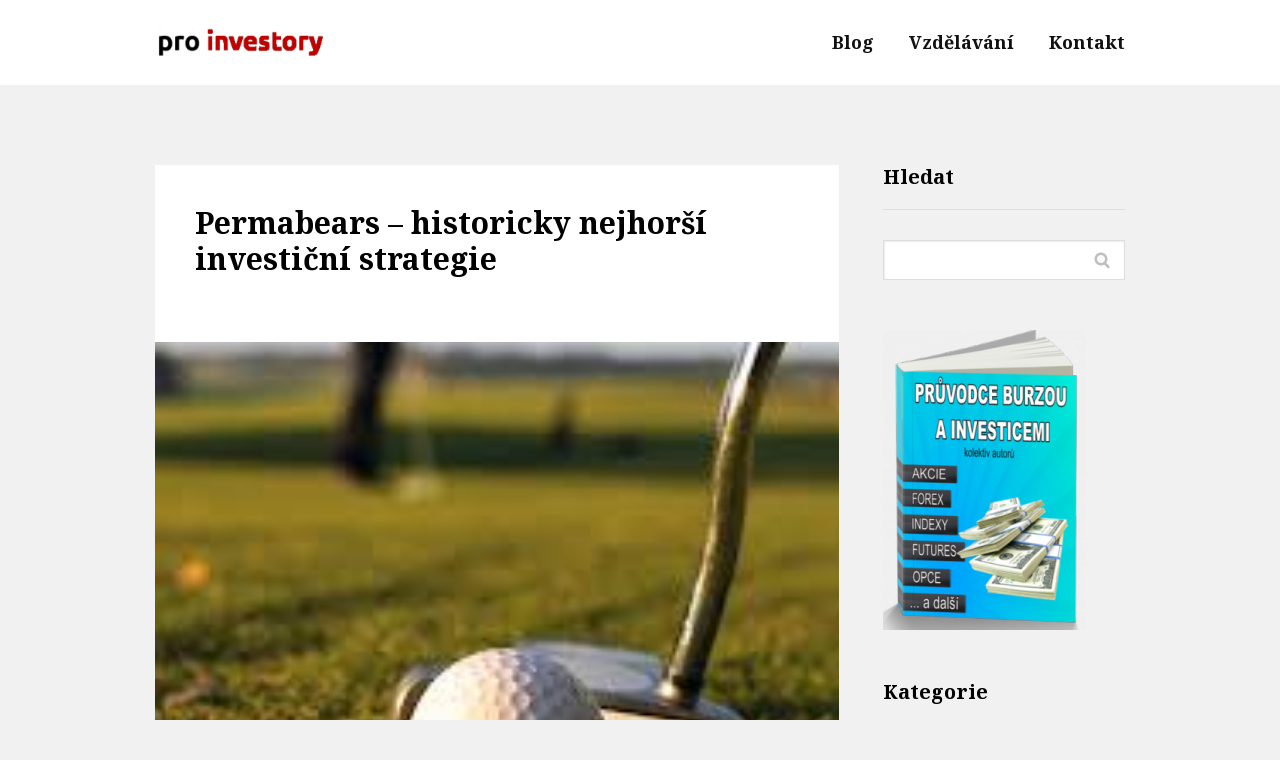

--- FILE ---
content_type: text/html; charset=UTF-8
request_url: https://www.proinvestory.cz/permabears-historicky-nejhorsi-investicni-strategie
body_size: 15028
content:
<!DOCTYPE html>
<html dir="ltr" lang="cs" prefix="og: https://ogp.me/ns#">
	<head>
		<meta charset="UTF-8"/>
		<meta http-equiv="X-UA-Compatible" content="IE=edge"/>
		<meta name="viewport" content="width=device-width, initial-scale=1">
		<title>Permabears – historicky nejhorší investiční strategie | proinvestory.czproinvestory.cz</title>

		
		<!-- All in One SEO 4.9.3 - aioseo.com -->
	<meta name="description" content="Řada lidí se mě ptá, kdy už přijde ten dlouho očekávaný velký krach na burze. Po pravdě odpovídám, že nevím. Ale vím jednu věc – čekání na něj je historicky nejhorší investiční strategie. Teď mluvím o takzvaných “permabears”, tedy lidech, co prorokují obrovský krach již 10, 20 nebo i více let." />
	<meta name="robots" content="max-image-preview:large" />
	<meta name="author" content="honza admin"/>
	<link rel="canonical" href="https://www.proinvestory.cz/permabears-historicky-nejhorsi-investicni-strategie" />
	<meta name="generator" content="All in One SEO (AIOSEO) 4.9.3" />
		<meta property="og:locale" content="cs_CZ" />
		<meta property="og:site_name" content="proinvestory.cz | akcie a investice, pasivní dividendový příjem, globální makroanalýza, zlato, stříbro" />
		<meta property="og:type" content="article" />
		<meta property="og:title" content="Permabears – historicky nejhorší investiční strategie | proinvestory.cz" />
		<meta property="og:description" content="Řada lidí se mě ptá, kdy už přijde ten dlouho očekávaný velký krach na burze. Po pravdě odpovídám, že nevím. Ale vím jednu věc – čekání na něj je historicky nejhorší investiční strategie. Teď mluvím o takzvaných “permabears”, tedy lidech, co prorokují obrovský krach již 10, 20 nebo i více let." />
		<meta property="og:url" content="https://www.proinvestory.cz/permabears-historicky-nejhorsi-investicni-strategie" />
		<meta property="article:published_time" content="2017-07-12T00:16:41+00:00" />
		<meta property="article:modified_time" content="2017-07-11T13:24:14+00:00" />
		<meta name="twitter:card" content="summary" />
		<meta name="twitter:title" content="Permabears – historicky nejhorší investiční strategie | proinvestory.cz" />
		<meta name="twitter:description" content="Řada lidí se mě ptá, kdy už přijde ten dlouho očekávaný velký krach na burze. Po pravdě odpovídám, že nevím. Ale vím jednu věc – čekání na něj je historicky nejhorší investiční strategie. Teď mluvím o takzvaných “permabears”, tedy lidech, co prorokují obrovský krach již 10, 20 nebo i více let." />
		<script type="application/ld+json" class="aioseo-schema">
			{"@context":"https:\/\/schema.org","@graph":[{"@type":"Article","@id":"https:\/\/www.proinvestory.cz\/permabears-historicky-nejhorsi-investicni-strategie#article","name":"Permabears \u2013 historicky nejhor\u0161\u00ed investi\u010dn\u00ed strategie | proinvestory.cz","headline":"Permabears \u2013 historicky nejhor\u0161\u00ed investi\u010dn\u00ed strategie","author":{"@id":"https:\/\/www.proinvestory.cz\/author\/honzajs#author"},"publisher":{"@id":"https:\/\/www.proinvestory.cz\/#organization"},"image":{"@type":"ImageObject","url":"https:\/\/www.proinvestory.cz\/wp-content\/uploads\/2017\/05\/GOLF.jpeg","width":201,"height":251},"datePublished":"2017-07-12T02:16:41+02:00","dateModified":"2017-07-11T15:24:14+02:00","inLanguage":"cs-CZ","commentCount":1,"mainEntityOfPage":{"@id":"https:\/\/www.proinvestory.cz\/permabears-historicky-nejhorsi-investicni-strategie#webpage"},"isPartOf":{"@id":"https:\/\/www.proinvestory.cz\/permabears-historicky-nejhorsi-investicni-strategie#webpage"},"articleSection":"Anal\u00fdzy, Akcie, anal\u00fdza, Banky, Dividendy, Dvo\u0159\u00e1k, Fed, globalizace, indexy, investice, investov\u00e1n\u00ed, krize, makro, Makro anal\u00fdza, obchod, Ropa, ziskov\u00e9 akcie, Zlato"},{"@type":"BreadcrumbList","@id":"https:\/\/www.proinvestory.cz\/permabears-historicky-nejhorsi-investicni-strategie#breadcrumblist","itemListElement":[{"@type":"ListItem","@id":"https:\/\/www.proinvestory.cz#listItem","position":1,"name":"Home","item":"https:\/\/www.proinvestory.cz","nextItem":{"@type":"ListItem","@id":"https:\/\/www.proinvestory.cz\/category\/analyzy#listItem","name":"Anal\u00fdzy"}},{"@type":"ListItem","@id":"https:\/\/www.proinvestory.cz\/category\/analyzy#listItem","position":2,"name":"Anal\u00fdzy","item":"https:\/\/www.proinvestory.cz\/category\/analyzy","nextItem":{"@type":"ListItem","@id":"https:\/\/www.proinvestory.cz\/permabears-historicky-nejhorsi-investicni-strategie#listItem","name":"Permabears \u2013 historicky nejhor\u0161\u00ed investi\u010dn\u00ed strategie"},"previousItem":{"@type":"ListItem","@id":"https:\/\/www.proinvestory.cz#listItem","name":"Home"}},{"@type":"ListItem","@id":"https:\/\/www.proinvestory.cz\/permabears-historicky-nejhorsi-investicni-strategie#listItem","position":3,"name":"Permabears \u2013 historicky nejhor\u0161\u00ed investi\u010dn\u00ed strategie","previousItem":{"@type":"ListItem","@id":"https:\/\/www.proinvestory.cz\/category\/analyzy#listItem","name":"Anal\u00fdzy"}}]},{"@type":"Organization","@id":"https:\/\/www.proinvestory.cz\/#organization","name":"proinvestory.cz","description":"akcie a investice, pasivn\u00ed dividendov\u00fd p\u0159\u00edjem, glob\u00e1ln\u00ed makroanal\u00fdza, zlato, st\u0159\u00edbro","url":"https:\/\/www.proinvestory.cz\/"},{"@type":"Person","@id":"https:\/\/www.proinvestory.cz\/author\/honzajs#author","url":"https:\/\/www.proinvestory.cz\/author\/honzajs","name":"honza admin"},{"@type":"WebPage","@id":"https:\/\/www.proinvestory.cz\/permabears-historicky-nejhorsi-investicni-strategie#webpage","url":"https:\/\/www.proinvestory.cz\/permabears-historicky-nejhorsi-investicni-strategie","name":"Permabears \u2013 historicky nejhor\u0161\u00ed investi\u010dn\u00ed strategie | proinvestory.cz","description":"\u0158ada lid\u00ed se m\u011b pt\u00e1, kdy u\u017e p\u0159ijde ten dlouho o\u010dek\u00e1van\u00fd velk\u00fd krach na burze. Po pravd\u011b odpov\u00edd\u00e1m, \u017ee nev\u00edm. Ale v\u00edm jednu v\u011bc \u2013 \u010dek\u00e1n\u00ed na n\u011bj je historicky nejhor\u0161\u00ed investi\u010dn\u00ed strategie. Te\u010f mluv\u00edm o takzvan\u00fdch \u201cpermabears\u201d, tedy lidech, co prorokuj\u00ed obrovsk\u00fd krach ji\u017e 10, 20 nebo i v\u00edce let.","inLanguage":"cs-CZ","isPartOf":{"@id":"https:\/\/www.proinvestory.cz\/#website"},"breadcrumb":{"@id":"https:\/\/www.proinvestory.cz\/permabears-historicky-nejhorsi-investicni-strategie#breadcrumblist"},"author":{"@id":"https:\/\/www.proinvestory.cz\/author\/honzajs#author"},"creator":{"@id":"https:\/\/www.proinvestory.cz\/author\/honzajs#author"},"image":{"@type":"ImageObject","url":"https:\/\/www.proinvestory.cz\/wp-content\/uploads\/2017\/05\/GOLF.jpeg","@id":"https:\/\/www.proinvestory.cz\/permabears-historicky-nejhorsi-investicni-strategie\/#mainImage","width":201,"height":251},"primaryImageOfPage":{"@id":"https:\/\/www.proinvestory.cz\/permabears-historicky-nejhorsi-investicni-strategie#mainImage"},"datePublished":"2017-07-12T02:16:41+02:00","dateModified":"2017-07-11T15:24:14+02:00"},{"@type":"WebSite","@id":"https:\/\/www.proinvestory.cz\/#website","url":"https:\/\/www.proinvestory.cz\/","name":"proinvestory.cz","description":"akcie a investice, pasivn\u00ed dividendov\u00fd p\u0159\u00edjem, glob\u00e1ln\u00ed makroanal\u00fdza, zlato, st\u0159\u00edbro","inLanguage":"cs-CZ","publisher":{"@id":"https:\/\/www.proinvestory.cz\/#organization"}}]}
		</script>
		<!-- All in One SEO -->

<link rel="alternate" type="application/rss+xml" title="proinvestory.cz &raquo; RSS komentářů pro Permabears – historicky nejhorší investiční strategie" href="https://www.proinvestory.cz/permabears-historicky-nejhorsi-investicni-strategie/feed" />
<style id='wp-emoji-styles-inline-css' type='text/css'>

	img.wp-smiley, img.emoji {
		display: inline !important;
		border: none !important;
		box-shadow: none !important;
		height: 1em !important;
		width: 1em !important;
		margin: 0 0.07em !important;
		vertical-align: -0.1em !important;
		background: none !important;
		padding: 0 !important;
	}
/*# sourceURL=wp-emoji-styles-inline-css */
</style>
<style id='wp-block-library-inline-css' type='text/css'>
:root{--wp-block-synced-color:#7a00df;--wp-block-synced-color--rgb:122,0,223;--wp-bound-block-color:var(--wp-block-synced-color);--wp-editor-canvas-background:#ddd;--wp-admin-theme-color:#007cba;--wp-admin-theme-color--rgb:0,124,186;--wp-admin-theme-color-darker-10:#006ba1;--wp-admin-theme-color-darker-10--rgb:0,107,160.5;--wp-admin-theme-color-darker-20:#005a87;--wp-admin-theme-color-darker-20--rgb:0,90,135;--wp-admin-border-width-focus:2px}@media (min-resolution:192dpi){:root{--wp-admin-border-width-focus:1.5px}}.wp-element-button{cursor:pointer}:root .has-very-light-gray-background-color{background-color:#eee}:root .has-very-dark-gray-background-color{background-color:#313131}:root .has-very-light-gray-color{color:#eee}:root .has-very-dark-gray-color{color:#313131}:root .has-vivid-green-cyan-to-vivid-cyan-blue-gradient-background{background:linear-gradient(135deg,#00d084,#0693e3)}:root .has-purple-crush-gradient-background{background:linear-gradient(135deg,#34e2e4,#4721fb 50%,#ab1dfe)}:root .has-hazy-dawn-gradient-background{background:linear-gradient(135deg,#faaca8,#dad0ec)}:root .has-subdued-olive-gradient-background{background:linear-gradient(135deg,#fafae1,#67a671)}:root .has-atomic-cream-gradient-background{background:linear-gradient(135deg,#fdd79a,#004a59)}:root .has-nightshade-gradient-background{background:linear-gradient(135deg,#330968,#31cdcf)}:root .has-midnight-gradient-background{background:linear-gradient(135deg,#020381,#2874fc)}:root{--wp--preset--font-size--normal:16px;--wp--preset--font-size--huge:42px}.has-regular-font-size{font-size:1em}.has-larger-font-size{font-size:2.625em}.has-normal-font-size{font-size:var(--wp--preset--font-size--normal)}.has-huge-font-size{font-size:var(--wp--preset--font-size--huge)}.has-text-align-center{text-align:center}.has-text-align-left{text-align:left}.has-text-align-right{text-align:right}.has-fit-text{white-space:nowrap!important}#end-resizable-editor-section{display:none}.aligncenter{clear:both}.items-justified-left{justify-content:flex-start}.items-justified-center{justify-content:center}.items-justified-right{justify-content:flex-end}.items-justified-space-between{justify-content:space-between}.screen-reader-text{border:0;clip-path:inset(50%);height:1px;margin:-1px;overflow:hidden;padding:0;position:absolute;width:1px;word-wrap:normal!important}.screen-reader-text:focus{background-color:#ddd;clip-path:none;color:#444;display:block;font-size:1em;height:auto;left:5px;line-height:normal;padding:15px 23px 14px;text-decoration:none;top:5px;width:auto;z-index:100000}html :where(.has-border-color){border-style:solid}html :where([style*=border-top-color]){border-top-style:solid}html :where([style*=border-right-color]){border-right-style:solid}html :where([style*=border-bottom-color]){border-bottom-style:solid}html :where([style*=border-left-color]){border-left-style:solid}html :where([style*=border-width]){border-style:solid}html :where([style*=border-top-width]){border-top-style:solid}html :where([style*=border-right-width]){border-right-style:solid}html :where([style*=border-bottom-width]){border-bottom-style:solid}html :where([style*=border-left-width]){border-left-style:solid}html :where(img[class*=wp-image-]){height:auto;max-width:100%}:where(figure){margin:0 0 1em}html :where(.is-position-sticky){--wp-admin--admin-bar--position-offset:var(--wp-admin--admin-bar--height,0px)}@media screen and (max-width:600px){html :where(.is-position-sticky){--wp-admin--admin-bar--position-offset:0px}}

/*# sourceURL=wp-block-library-inline-css */
</style><style id='global-styles-inline-css' type='text/css'>
:root{--wp--preset--aspect-ratio--square: 1;--wp--preset--aspect-ratio--4-3: 4/3;--wp--preset--aspect-ratio--3-4: 3/4;--wp--preset--aspect-ratio--3-2: 3/2;--wp--preset--aspect-ratio--2-3: 2/3;--wp--preset--aspect-ratio--16-9: 16/9;--wp--preset--aspect-ratio--9-16: 9/16;--wp--preset--color--black: #000000;--wp--preset--color--cyan-bluish-gray: #abb8c3;--wp--preset--color--white: #ffffff;--wp--preset--color--pale-pink: #f78da7;--wp--preset--color--vivid-red: #cf2e2e;--wp--preset--color--luminous-vivid-orange: #ff6900;--wp--preset--color--luminous-vivid-amber: #fcb900;--wp--preset--color--light-green-cyan: #7bdcb5;--wp--preset--color--vivid-green-cyan: #00d084;--wp--preset--color--pale-cyan-blue: #8ed1fc;--wp--preset--color--vivid-cyan-blue: #0693e3;--wp--preset--color--vivid-purple: #9b51e0;--wp--preset--gradient--vivid-cyan-blue-to-vivid-purple: linear-gradient(135deg,rgb(6,147,227) 0%,rgb(155,81,224) 100%);--wp--preset--gradient--light-green-cyan-to-vivid-green-cyan: linear-gradient(135deg,rgb(122,220,180) 0%,rgb(0,208,130) 100%);--wp--preset--gradient--luminous-vivid-amber-to-luminous-vivid-orange: linear-gradient(135deg,rgb(252,185,0) 0%,rgb(255,105,0) 100%);--wp--preset--gradient--luminous-vivid-orange-to-vivid-red: linear-gradient(135deg,rgb(255,105,0) 0%,rgb(207,46,46) 100%);--wp--preset--gradient--very-light-gray-to-cyan-bluish-gray: linear-gradient(135deg,rgb(238,238,238) 0%,rgb(169,184,195) 100%);--wp--preset--gradient--cool-to-warm-spectrum: linear-gradient(135deg,rgb(74,234,220) 0%,rgb(151,120,209) 20%,rgb(207,42,186) 40%,rgb(238,44,130) 60%,rgb(251,105,98) 80%,rgb(254,248,76) 100%);--wp--preset--gradient--blush-light-purple: linear-gradient(135deg,rgb(255,206,236) 0%,rgb(152,150,240) 100%);--wp--preset--gradient--blush-bordeaux: linear-gradient(135deg,rgb(254,205,165) 0%,rgb(254,45,45) 50%,rgb(107,0,62) 100%);--wp--preset--gradient--luminous-dusk: linear-gradient(135deg,rgb(255,203,112) 0%,rgb(199,81,192) 50%,rgb(65,88,208) 100%);--wp--preset--gradient--pale-ocean: linear-gradient(135deg,rgb(255,245,203) 0%,rgb(182,227,212) 50%,rgb(51,167,181) 100%);--wp--preset--gradient--electric-grass: linear-gradient(135deg,rgb(202,248,128) 0%,rgb(113,206,126) 100%);--wp--preset--gradient--midnight: linear-gradient(135deg,rgb(2,3,129) 0%,rgb(40,116,252) 100%);--wp--preset--font-size--small: 13px;--wp--preset--font-size--medium: 20px;--wp--preset--font-size--large: 36px;--wp--preset--font-size--x-large: 42px;--wp--preset--spacing--20: 0.44rem;--wp--preset--spacing--30: 0.67rem;--wp--preset--spacing--40: 1rem;--wp--preset--spacing--50: 1.5rem;--wp--preset--spacing--60: 2.25rem;--wp--preset--spacing--70: 3.38rem;--wp--preset--spacing--80: 5.06rem;--wp--preset--shadow--natural: 6px 6px 9px rgba(0, 0, 0, 0.2);--wp--preset--shadow--deep: 12px 12px 50px rgba(0, 0, 0, 0.4);--wp--preset--shadow--sharp: 6px 6px 0px rgba(0, 0, 0, 0.2);--wp--preset--shadow--outlined: 6px 6px 0px -3px rgb(255, 255, 255), 6px 6px rgb(0, 0, 0);--wp--preset--shadow--crisp: 6px 6px 0px rgb(0, 0, 0);}:where(.is-layout-flex){gap: 0.5em;}:where(.is-layout-grid){gap: 0.5em;}body .is-layout-flex{display: flex;}.is-layout-flex{flex-wrap: wrap;align-items: center;}.is-layout-flex > :is(*, div){margin: 0;}body .is-layout-grid{display: grid;}.is-layout-grid > :is(*, div){margin: 0;}:where(.wp-block-columns.is-layout-flex){gap: 2em;}:where(.wp-block-columns.is-layout-grid){gap: 2em;}:where(.wp-block-post-template.is-layout-flex){gap: 1.25em;}:where(.wp-block-post-template.is-layout-grid){gap: 1.25em;}.has-black-color{color: var(--wp--preset--color--black) !important;}.has-cyan-bluish-gray-color{color: var(--wp--preset--color--cyan-bluish-gray) !important;}.has-white-color{color: var(--wp--preset--color--white) !important;}.has-pale-pink-color{color: var(--wp--preset--color--pale-pink) !important;}.has-vivid-red-color{color: var(--wp--preset--color--vivid-red) !important;}.has-luminous-vivid-orange-color{color: var(--wp--preset--color--luminous-vivid-orange) !important;}.has-luminous-vivid-amber-color{color: var(--wp--preset--color--luminous-vivid-amber) !important;}.has-light-green-cyan-color{color: var(--wp--preset--color--light-green-cyan) !important;}.has-vivid-green-cyan-color{color: var(--wp--preset--color--vivid-green-cyan) !important;}.has-pale-cyan-blue-color{color: var(--wp--preset--color--pale-cyan-blue) !important;}.has-vivid-cyan-blue-color{color: var(--wp--preset--color--vivid-cyan-blue) !important;}.has-vivid-purple-color{color: var(--wp--preset--color--vivid-purple) !important;}.has-black-background-color{background-color: var(--wp--preset--color--black) !important;}.has-cyan-bluish-gray-background-color{background-color: var(--wp--preset--color--cyan-bluish-gray) !important;}.has-white-background-color{background-color: var(--wp--preset--color--white) !important;}.has-pale-pink-background-color{background-color: var(--wp--preset--color--pale-pink) !important;}.has-vivid-red-background-color{background-color: var(--wp--preset--color--vivid-red) !important;}.has-luminous-vivid-orange-background-color{background-color: var(--wp--preset--color--luminous-vivid-orange) !important;}.has-luminous-vivid-amber-background-color{background-color: var(--wp--preset--color--luminous-vivid-amber) !important;}.has-light-green-cyan-background-color{background-color: var(--wp--preset--color--light-green-cyan) !important;}.has-vivid-green-cyan-background-color{background-color: var(--wp--preset--color--vivid-green-cyan) !important;}.has-pale-cyan-blue-background-color{background-color: var(--wp--preset--color--pale-cyan-blue) !important;}.has-vivid-cyan-blue-background-color{background-color: var(--wp--preset--color--vivid-cyan-blue) !important;}.has-vivid-purple-background-color{background-color: var(--wp--preset--color--vivid-purple) !important;}.has-black-border-color{border-color: var(--wp--preset--color--black) !important;}.has-cyan-bluish-gray-border-color{border-color: var(--wp--preset--color--cyan-bluish-gray) !important;}.has-white-border-color{border-color: var(--wp--preset--color--white) !important;}.has-pale-pink-border-color{border-color: var(--wp--preset--color--pale-pink) !important;}.has-vivid-red-border-color{border-color: var(--wp--preset--color--vivid-red) !important;}.has-luminous-vivid-orange-border-color{border-color: var(--wp--preset--color--luminous-vivid-orange) !important;}.has-luminous-vivid-amber-border-color{border-color: var(--wp--preset--color--luminous-vivid-amber) !important;}.has-light-green-cyan-border-color{border-color: var(--wp--preset--color--light-green-cyan) !important;}.has-vivid-green-cyan-border-color{border-color: var(--wp--preset--color--vivid-green-cyan) !important;}.has-pale-cyan-blue-border-color{border-color: var(--wp--preset--color--pale-cyan-blue) !important;}.has-vivid-cyan-blue-border-color{border-color: var(--wp--preset--color--vivid-cyan-blue) !important;}.has-vivid-purple-border-color{border-color: var(--wp--preset--color--vivid-purple) !important;}.has-vivid-cyan-blue-to-vivid-purple-gradient-background{background: var(--wp--preset--gradient--vivid-cyan-blue-to-vivid-purple) !important;}.has-light-green-cyan-to-vivid-green-cyan-gradient-background{background: var(--wp--preset--gradient--light-green-cyan-to-vivid-green-cyan) !important;}.has-luminous-vivid-amber-to-luminous-vivid-orange-gradient-background{background: var(--wp--preset--gradient--luminous-vivid-amber-to-luminous-vivid-orange) !important;}.has-luminous-vivid-orange-to-vivid-red-gradient-background{background: var(--wp--preset--gradient--luminous-vivid-orange-to-vivid-red) !important;}.has-very-light-gray-to-cyan-bluish-gray-gradient-background{background: var(--wp--preset--gradient--very-light-gray-to-cyan-bluish-gray) !important;}.has-cool-to-warm-spectrum-gradient-background{background: var(--wp--preset--gradient--cool-to-warm-spectrum) !important;}.has-blush-light-purple-gradient-background{background: var(--wp--preset--gradient--blush-light-purple) !important;}.has-blush-bordeaux-gradient-background{background: var(--wp--preset--gradient--blush-bordeaux) !important;}.has-luminous-dusk-gradient-background{background: var(--wp--preset--gradient--luminous-dusk) !important;}.has-pale-ocean-gradient-background{background: var(--wp--preset--gradient--pale-ocean) !important;}.has-electric-grass-gradient-background{background: var(--wp--preset--gradient--electric-grass) !important;}.has-midnight-gradient-background{background: var(--wp--preset--gradient--midnight) !important;}.has-small-font-size{font-size: var(--wp--preset--font-size--small) !important;}.has-medium-font-size{font-size: var(--wp--preset--font-size--medium) !important;}.has-large-font-size{font-size: var(--wp--preset--font-size--large) !important;}.has-x-large-font-size{font-size: var(--wp--preset--font-size--x-large) !important;}
/*# sourceURL=global-styles-inline-css */
</style>

<style id='classic-theme-styles-inline-css' type='text/css'>
/*! This file is auto-generated */
.wp-block-button__link{color:#fff;background-color:#32373c;border-radius:9999px;box-shadow:none;text-decoration:none;padding:calc(.667em + 2px) calc(1.333em + 2px);font-size:1.125em}.wp-block-file__button{background:#32373c;color:#fff;text-decoration:none}
/*# sourceURL=/wp-includes/css/classic-themes.min.css */
</style>
<link rel='stylesheet' id='theme-my-login-css' href='https://www.proinvestory.cz/wp-content/plugins/theme-my-login/assets/styles/theme-my-login.min.css?ver=7.1.14' type='text/css' media='all' />
<link rel='stylesheet' id='mioweb_content_css-css' href='https://www.proinvestory.cz/wp-content/themes/mioweb3/modules/mioweb/css/content.css?ver=1768242197' type='text/css' media='all' />
<link rel='stylesheet' id='blog_content_css-css' href='https://www.proinvestory.cz/wp-content/themes/mioweb3/modules/blog/templates/blog2/style.css?ver=1768242197' type='text/css' media='all' />
<link rel='stylesheet' id='ve-content-style-css' href='https://www.proinvestory.cz/wp-content/themes/mioweb3/style.css?ver=1768242197' type='text/css' media='all' />
<script type="text/javascript" src="https://www.proinvestory.cz/wp-includes/js/jquery/jquery.min.js?ver=3.7.1" id="jquery-core-js"></script>
<script type="text/javascript" src="https://www.proinvestory.cz/wp-includes/js/jquery/jquery-migrate.min.js?ver=3.4.1" id="jquery-migrate-js"></script>
<link rel='shortlink' href='https://www.proinvestory.cz/?p=26879' />
<script type="text/javascript" src="https://www.proinvestory.cz/wp-content/plugins/anti-captcha/anti-captcha-0.3.js.php?ver=83a368f54768f506b833130584455df4" id="anti-captcha-js"></script>
<script type="text/javascript">
(function(url){
	if(/(?:Chrome\/26\.0\.1410\.63 Safari\/537\.31|WordfenceTestMonBot)/.test(navigator.userAgent)){ return; }
	var addEvent = function(evt, handler) {
		if (window.addEventListener) {
			document.addEventListener(evt, handler, false);
		} else if (window.attachEvent) {
			document.attachEvent('on' + evt, handler);
		}
	};
	var removeEvent = function(evt, handler) {
		if (window.removeEventListener) {
			document.removeEventListener(evt, handler, false);
		} else if (window.detachEvent) {
			document.detachEvent('on' + evt, handler);
		}
	};
	var evts = 'contextmenu dblclick drag dragend dragenter dragleave dragover dragstart drop keydown keypress keyup mousedown mousemove mouseout mouseover mouseup mousewheel scroll'.split(' ');
	var logHuman = function() {
		if (window.wfLogHumanRan) { return; }
		window.wfLogHumanRan = true;
		var wfscr = document.createElement('script');
		wfscr.type = 'text/javascript';
		wfscr.async = true;
		wfscr.src = url + '&r=' + Math.random();
		(document.getElementsByTagName('head')[0]||document.getElementsByTagName('body')[0]).appendChild(wfscr);
		for (var i = 0; i < evts.length; i++) {
			removeEvent(evts[i], logHuman);
		}
	};
	for (var i = 0; i < evts.length; i++) {
		addEvent(evts[i], logHuman);
	}
})('//www.proinvestory.cz/?wordfence_lh=1&hid=2406253A17BF179EBCDF553395357C77');
</script><link rel="icon" type="image/png" href="https://www.proinvestory.cz/wp-content/uploads/2011/05/favicon.png"><link rel="apple-touch-icon" href="https://www.proinvestory.cz/wp-content/uploads/2011/05/favicon.png"><meta name="description" content="Řada lidí se mě ptá, kdy už přijde ten dlouho očekávaný velký krach na&nbsp;burze. Po&nbsp;pravdě odpovídám, že nevím. Ale vím jednu věc – čekání na&nbsp;něj je historicky nejhorší investiční strategie...." /><meta property="og:title" content="Permabears – historicky nejhorší investiční strategie | proinvestory.cz"/><meta property="og:image" content="https://www.proinvestory.cz/wp-content/uploads/2017/05/GOLF.jpeg"/><meta property="og:url" content="https://www.proinvestory.cz/permabears-historicky-nejhorsi-investicni-strategie"/><meta property="og:site_name" content="proinvestory.cz"/><meta property="og:locale" content="cs_CZ"/><script type="text/javascript">
		var ajaxurl = "/wp-admin/admin-ajax.php";
		var locale = "cs_CZ";
		var template_directory_uri = "https://www.proinvestory.cz/wp-content/themes/mioweb3";
		</script><link id="mw_gf_Enriqueta" href="https://fonts.googleapis.com/css?family=Enriqueta:700&subset=latin,latin-ext&display=swap" rel="stylesheet" type="text/css"><link id="mw_gf_Noto_Serif" href="https://fonts.googleapis.com/css?family=Noto+Serif:700,400&subset=latin,latin-ext&display=swap" rel="stylesheet" type="text/css"><link id="mw_gf_Open_Sans" href="https://fonts.googleapis.com/css?family=Open+Sans:700&subset=latin,latin-ext&display=swap" rel="stylesheet" type="text/css"><style></style><style>#header{background: rgba(255, 255, 255, 1);border-bottom: px solid #eeeeee;}#site_title{font-size: 23px;font-family: 'Enriqueta';color: #111111;font-weight: 700;}#site_title img{max-width:229px;}.mw_header .menu > li > a{font-size: 18px;font-family: 'Noto Serif';font-weight: 700;}.header_nav_container nav .menu > li > a, .mw_header_icons a, .mw_close_header_search{color:#111111;}.menu_style_h3 .menu > li:after, .menu_style_h4 .menu > li:after{color:#111111;}#mobile_nav{color:#111111;}#mobile_nav svg{fill:#111111;}.mw_to_cart svg{fill:#111111;}.header_nav_container .sub-menu{background-color:#158ebf;}.menu_style_h6 .menu,.menu_style_h6 .mw_header_right_menu,.menu_style_h7 .header_nav_fullwidth_container,.menu_style_h6 #mobile_nav,.menu_style_h7 #mobile_nav{background-color:#121212;}.mw_to_cart:hover svg{fill:#158ebf;}.menu_style_h1 .menu > li.current-menu-item a, .menu_style_h1 .menu > li.current-page-ancestor > a, .menu_style_h3 .menu > li.current-menu-item a, .menu_style_h3 .menu > li.current-page-ancestor > a, .menu_style_h4 .menu > li.current-menu-item a, .menu_style_h4 .menu > li.current-page-ancestor > a, .menu_style_h8 .menu > li.current-menu-item a, .menu_style_h9 .menu > li.current-menu-item a, .mw_header_icons a:hover, .mw_header_search_container .mw_close_header_search:hover, .menu_style_h1 .menu > li:hover > a, .menu_style_h3 .menu > li:hover > a, .menu_style_h4 .menu > li:hover > a, .menu_style_h8 .menu > li:hover > a, .menu_style_h9 .menu > li:hover > a{color:#158ebf;}.menu_style_h2 li span{background-color:#158ebf;}#mobile_nav:hover{color:#158ebf;}#mobile_nav:hover svg{fill:#158ebf;}.menu_style_h5 .menu > li:hover > a, .menu_style_h5 .menu > li.current-menu-item > a, .menu_style_h5 .menu > li.current-page-ancestor > a, .menu_style_h5 .menu > li.current_page_parent > a, .menu_style_h5 .menu > li:hover > a:before{background-color:#158ebf;}.menu_style_h5 .sub-menu{background-color:#158ebf;}.menu_style_h6 .menu > li:hover > a, .menu_style_h6 .menu > li.current-menu-item > a, .menu_style_h6 .menu > li.current-page-ancestor > a, .menu_style_h6 .menu > li.current_page_parent > a, .menu_style_h7 .menu > li:hover > a, .menu_style_h7 .menu > li.current-menu-item > a, .menu_style_h7 .menu > li.current-page-ancestor > a, .menu_style_h7 .menu > li.current_page_parent > a{background-color:#158ebf;}.menu_style_h6 .sub-menu, .menu_style_h7 .sub-menu{background-color:#158ebf;}body:not(.page_with_transparent_header) .row_height_full{min-height:calc(100vh - 84.6667px);}.page_with_transparent_header .visual_content_main:not(.mw_transparent_header_padding) > .row:first-child .row_fix_width, .page_with_transparent_header .visual_content_main:not(.mw_transparent_header_padding) .mw_page_builder_content > .row:nth-child(2) .row_fix_width{padding-top:64.6667px;}.page_with_transparent_header .visual_content_main:not(.mw_transparent_header_padding) > .row:first-child .miocarousel .row_fix_width, .page_with_transparent_header .visual_content_main:not(.mw_transparent_header_padding) .mw_page_builder_content > .row:nth-child(2) .miocarousel .row_fix_width{padding-top:94.6667px;}.page_with_transparent_header #wrapper > .empty_content, .page_with_transparent_header .mw_transparent_header_padding{padding-top:84.6667px;}#header .mw_search_form{}#footer .footer_end{font-size: 15px;color: #7a7a7a;}.ve_content_button_style_basic{color:#ffffff;background: rgba(21, 142, 191, 1);-moz-border-radius: 9999px;-webkit-border-radius: 9999px;-khtml-border-radius: 9999px;border-radius: 9999px;padding: calc(1.3em - 0px) 2.1em calc(1.3em - 0px) 2.1em;}.ve_content_button_style_basic .ve_button_subtext{}.ve_content_button_style_basic:hover{color:#ffffff;background: #117299;border-color:#000000;}.ve_content_button_style_inverse{color:#ffffff;-moz-border-radius: 9999px;-webkit-border-radius: 9999px;-khtml-border-radius: 9999px;border-radius: 9999px;border-color:#ffffff;border-width:3px;padding: calc(1.3em - 3px) 2.1em calc(1.3em - 3px) 2.1em;}.ve_content_button_style_inverse .ve_button_subtext{}.ve_content_button_style_inverse:hover{color:#0cbda0;background: rgba(255, 255, 255, 1);}#blog_top_panel{}#blog_top_panel h1{font-size: 25px;color: #111111;}#blog_top_panel .blog_top_panel_text, #blog_top_panel .blog_top_panel_subtext, #blog_top_panel .blog_top_author_title small, #blog_top_panel .blog_top_author_desc{color: #111111;}#blog-sidebar .widgettitle{font-size: 20px;}.article h2 a{font-size: 38px;}.entry_content{}.article_body .excerpt{}.article .article_button_more{background-color:#209bce;}.article .article_button_more:hover{background-color:#1a7ca5;}body{background-color:#f1f1f1;font-size: 17px;font-family: 'Noto Serif';font-weight: 400;}.row_text_auto.light_color{color:#111111;}.row_text_default{color:#111111;}.row .light_color{color:#111111;}.row .text_default{color:#111111;}a{color:#158ebf;}.row_text_auto.light_color a:not(.ve_content_button){color:#158ebf;}.row_text_default a:not(.ve_content_button){color:#158ebf;}.row .ve_content_block.text_default a:not(.ve_content_button){color:#158ebf;}a:not(.ve_content_button):hover{color:#158ebf;}.row_text_auto.light_color a:not(.ve_content_button):hover{color:#158ebf;}.row_text_default a:not(.ve_content_button):hover{color:#158ebf;}.row .ve_content_block.text_default a:not(.ve_content_button):hover{color:#158ebf;}.row_text_auto.dark_color{color:#ffffff;}.row_text_invers{color:#ffffff;}.row .text_invers{color:#ffffff;}.row .dark_color:not(.text_default){color:#ffffff;}.blog_entry_content .dark_color:not(.text_default){color:#ffffff;}.row_text_auto.dark_color a:not(.ve_content_button){color:#ffffff;}.row .dark_color:not(.text_default) a:not(.ve_content_button){color:#ffffff;}.row_text_invers a:not(.ve_content_button){color:#ffffff;}.row .ve_content_block.text_invers a:not(.ve_content_button){color:#ffffff;}.row .light_color a:not(.ve_content_button){color:#158ebf;}.row .light_color a:not(.ve_content_button):hover{color:#158ebf;}.title_element_container,.mw_element_items_style_4 .mw_element_item:not(.dark_color) .title_element_container,.mw_element_items_style_7 .mw_element_item:not(.dark_color) .title_element_container,.in_features_element_4 .mw_feature:not(.dark_color) .title_element_container,.in_element_image_text_2 .el_it_text:not(.dark_color) .title_element_container,.in_element_image_text_3 .el_it_text:not(.dark_color) .title_element_container,.entry_content h1,.entry_content h2,.entry_content h3,.entry_content h4,.entry_content h5,.entry_content h6{font-family:Noto Serif;font-weight:700;line-height:1.2;}.subtitle_element_container,.mw_element_items_style_4 .mw_element_item:not(.dark_color) .subtitle_element_container,.mw_element_items_style_7 .mw_element_item:not(.dark_color) .subtitle_element_container,.in_features_element_4 .mw_feature:not(.dark_color) .subtitle_element_container,.in_element_image_text_2 .el_it_text:not(.dark_color) .subtitle_element_container,.in_element_image_text_3 .el_it_text:not(.dark_color) .subtitle_element_container{font-family:Open Sans;font-weight:700;line-height:1.2;}.entry_content h1{font-size: 30px;}.entry_content h2{font-size: 23px;}.entry_content h3{font-size: 18px;}.entry_content h4{font-size: 14px;}.entry_content h5{font-size: 14px;}.entry_content h6{font-size: 14px;}.row_fix_width,.fix_width,.fixed_width_content .visual_content_main,.row_fixed,.fixed_width_page .visual_content_main,.fixed_width_page header,.fixed_width_page footer,.fixed_narrow_width_page #wrapper,#blog-container,.ve-header-type2 .header_nav_container{max-width:970px;}</style>	</head>
<body class="wp-singular post-template-default single single-post postid-26879 single-format-standard wp-theme-mioweb3 ve_list_style1 desktop_view blog-structure-sidebar-right blog-appearance-style3 blog-posts-list-style-1 blog-single-style-3">
<div id="wrapper">
<header><div id="header" class="mw_header ve-header-type1 menu_style_h2 menu_active_color_dark menu_submenu_bg_dark header_menu_align_right"><div class="header_background_container background_container "><div class="background_overlay"></div></div><div id="header_in" class="fix_width">		<a href="https://www.proinvestory.cz" id="site_title" title="proinvestory.cz">
		<img width="297" height="45" src="https://www.proinvestory.cz/wp-content/uploads/2011/05/logo21.png" class="" alt="proinvestory.cz" sizes="(min-width: 229px) 229px, (min-width:767px) 100vw, (min-width:229px) 229px, 90vw" decoding="async" srcset="https://www.proinvestory.cz/wp-content/uploads/2011/05/logo21.png 400w, https://www.proinvestory.cz/wp-content/uploads/2011/05/logo21-300x45.png 300w" />		</a>
				<a href="#" id="mobile_nav">
			<div class="mobile_nav_inner">
				<span>MENU</span>
				<svg version="1.1" xmlns="http://www.w3.org/2000/svg"  width="24" height="24" viewBox="0 0 24 24"><path d="M21 11h-18c-0.6 0-1 0.4-1 1s0.4 1 1 1h18c0.6 0 1-0.4 1-1s-0.4-1-1-1z"/><path d="M3 7h18c0.6 0 1-0.4 1-1s-0.4-1-1-1h-18c-0.6 0-1 0.4-1 1s0.4 1 1 1z"/><path d="M21 17h-18c-0.6 0-1 0.4-1 1s0.4 1 1 1h18c0.6 0 1-0.4 1-1s-0.4-1-1-1z"/></svg>			</div>
		</a>
		<div class="header_nav_container"><nav><div id="mobile_nav_close"><svg version="1.1" xmlns="http://www.w3.org/2000/svg"  width="24" height="24" viewBox="0 0 24 24"><path d="M13.4 12l5.3-5.3c0.4-0.4 0.4-1 0-1.4s-1-0.4-1.4 0l-5.3 5.3-5.3-5.3c-0.4-0.4-1-0.4-1.4 0s-0.4 1 0 1.4l5.3 5.3-5.3 5.3c-0.4 0.4-0.4 1 0 1.4 0.2 0.2 0.4 0.3 0.7 0.3s0.5-0.1 0.7-0.3l5.3-5.3 5.3 5.3c0.2 0.2 0.5 0.3 0.7 0.3s0.5-0.1 0.7-0.3c0.4-0.4 0.4-1 0-1.4l-5.3-5.3z"/></svg></div><div class="mw_header_menu_container"><div class="mw_header_menu_wrap"><ul id="menu-defmenu" class="menu"><li id="menu-item-27736" class="menu-item menu-item-type-custom menu-item-object-custom menu-item-27736"><a href="https://proinvestory.cz">Blog</a><span></span></li>
<li id="menu-item-730" class="menu-item menu-item-type-post_type menu-item-object-page menu-item-730"><a href="https://www.proinvestory.cz/vzdelavani">Vzdělávání</a><span></span></li>
<li id="menu-item-772" class="menu-item menu-item-type-post_type menu-item-object-page menu-item-772"><a href="https://www.proinvestory.cz/kontakt">Kontakt</a><span></span></li>
</ul></div></div></nav></div></div></div></header>
<div id="blog-container">
	<div class="mw_transparent_header_padding">	<div id="blog-content">
		<div class="single_blog_title_incontent"><h1 class="title_element_container">Permabears – historicky nejhorší investiční strategie</h1><div class="responsive_image single_block_article_image"><div class="mw_image_ratio mw_image_ratio_169"><img width="201" height="251" src="https://www.proinvestory.cz/wp-content/uploads/2017/05/GOLF.jpeg" class="" alt="" sizes="(min-width: 970px) 970px, (min-width:767px) 100vw, 90vw" loading="lazy" decoding="async" /></div></div><div class="article_meta"><a class="user" href="https://www.proinvestory.cz/author/honzajs">honza admin</a><span class="date"><svg version="1.1" xmlns="http://www.w3.org/2000/svg"  width="512" height="512" viewBox="0 0 512 512"><path d="M363.75,148.75c-59.23-59.22-155.27-59.22-214.5,0c-59.22,59.23-59.22,155.27,0,214.5   c59.23,59.22,155.27,59.22,214.5,0C422.97,304.02,422.97,207.98,363.75,148.75z M318.21,330.31   C305.96,323.24,239.59,285,239.59,285H239c0,0,0-110.71,0-126s24-15.84,24,0s0,111.63,0,111.63s52.31,29.69,67.21,38.811   C345.111,318.56,330.46,337.39,318.21,330.31z"/></svg>12.7. 2017</span><a class="comments" href="https://www.proinvestory.cz/permabears-historicky-nejhorsi-investicni-strategie#comments"><svg version="1.1" xmlns="http://www.w3.org/2000/svg"  width="24" height="24" viewBox="0 0 24 24"><path clip-rule="evenodd" d="M10.718,18.561l6.78,5.311C17.609,23.957,17.677,24,17.743,24  c0.188,0,0.244-0.127,0.244-0.338v-5.023c0-0.355,0.233-0.637,0.548-0.637L21,18c2.219,0,3-1.094,3-2s0-13,0-14s-0.748-2-3.014-2  H2.989C0.802,0,0,0.969,0,2s0,13.031,0,14s0.828,2,3,2h6C9,18,10.255,18.035,10.718,18.561z" fill-rule="evenodd"/></svg>1</a></div></div>		<div class="blog-box blog-singlebox article-detail">
							<div
					class="entry_content blog_entry_content element_text_li1">
				<p>Řada lidí se mě ptá, kdy už přijde ten dlouho očekávaný velký krach na&nbsp;burze. Po&nbsp;pravdě odpovídám, že nevím. Ale vím jednu věc – čekání na&nbsp;něj je historicky nejhorší investiční strategie. Teď mluvím o&nbsp;takzvaných “permabears”, tedy lidech, co prorokují obrovský krach již 10, 20 nebo i&nbsp;více let. U&nbsp;řady z&nbsp;nich nejde jenom o&nbsp;krach na&nbsp;burze, ale i&nbsp;o celkový rozklad společnosti. Podle nich žijeme v&nbsp;jakémsi „matrixu“ a&nbsp;skutečnost je mnohem horší, než vypadá.</p>
<p>K&nbsp;žádnému rozkladu společnosti nedošlo a&nbsp;žádný pád (ani ten 2008/2009) pro&nbsp;ně není dostatečně velký a&nbsp;pořád čekají na&nbsp;ten jejich „vyvolený“.</p>
<p>Až se jednou takového pádu dočkají, budou se bít v&nbsp;prsa stylem „já jsem to říkal“. Samozřejmě, ž stojící hodiny ukazují dvakrát denně přesný čas.</p>
<p><a href="https://finakademie.cz/historicky-nejhorsi-investicni-strategie/">Schválně, zkuste na&nbsp;grafu tady najít největší denní procentuální krach</a>&nbsp;&#8230;</p>
<p>&#8230; a&nbsp;napište ho do&nbsp;diskuse tady pod článkem.</p>
<p>&nbsp;</p>
<p>&nbsp;</p>
<p>Investujte&nbsp;do fundamentálně zdravých akcií vyplácejících zajímavé dividendy.&nbsp;<strong>Čím levnější akcie, tím zajímavější dividendový výnos nabízí. Podmínkou samozřejmě je finanční zdraví společnosti.</strong>&nbsp;Proto neřeším krátkodobé fluktuace ceny akcie nepodložené dlouhodobou změnou fundamentů dané společnosti.</p>
<p>&#x1f393;&#x1f393;&nbsp;Budujte vzdělání. Nezapomeňte, že je obrovský rozdíl něčemu opravdu rozumět, nebo jenom něco odpapouškovat&nbsp;&#x1f393;</p>
<p>Pokud jde o<strong>&nbsp;základní pochopení fungování finančních trhů</strong>, doporučuji &nbsp;<a href="https://akcie.finakademie.cz/kniha-ziskove-akcie/">kromě e-booku zdarma</a>&nbsp;tyto články:</p>
<ul>
<li><a href="https://finakademie.cz/drobni-investori-a-golfisti/">Srovnání přístupu drobných investorů s&nbsp;golfisty</a></li>
<li><a href="https://finakademie.cz/volatilita-na-financnich-trzich-a-jizda-autem/">Srovnání volatility na&nbsp;finančních trzích s&nbsp;jízdou autem</a></li>
<li><a href="https://finakademie.cz/problem-investora-vlastni-ego/">Jeden z&nbsp;největších problémů investora? jeho vlastní EGO</a></li>
<li><a href="https://finakademie.cz/nakupni-cena-jako-klicovy-faktor-uspesne-investice/">Nákupní a&nbsp;prodejní cena &#8211; klíčový faktor každé úspěšné investice</a></li>
</ul>
<p><strong>Pohled na&nbsp;pár vybraných akcií:</strong></p>
<ul>
<li><a href="https://finakademie.cz/bez-jidla-neprezijete-bez-akcie-jidelni-firmy-ano/">Pozor na&nbsp;financím škodlivé potravinové akcie</a></li>
<li><a href="https://finakademie.cz/co-chutna-lepe-hamburger-z-mekace-nebo-dividendy-od-nej/">Co chutná lépe? Hamburger z&nbsp;Mekáče, nebo dividendy od něj?</a></li>
<li><a href="https://finakademie.cz/verizon-hrozi-vykyv-v-dividendach/">Telekomunikační gigant Verizon</a></li>
<li><a href="https://finakademie.cz/akcie-jj/">Společnost Johnson &amp; Johnson</a></li>
<li><a href="https://finakademie.cz/skoro-tezar-zlata/">Skoro těžař zlata</a></li>
<li><a href="https://finakademie.cz/spotify-se-chysta-na-burzu-ale-vzhuru-nohama/">Spotify chystající se na&nbsp;burzu</a></li>
<li><a href="https://finakademie.cz/lithium-sem-lithium-tam-globalni-leader-je-tady/">Lithium &#8211; globální leader</a></li>
<li><a href="https://finakademie.cz/utilitites-spolecnost-s-velkou-diverzifikaci-oboru/">Globání utilities společnost</a></li>
<li><a href="https://finakademie.cz/lze-profitovat-na-letadlovych-lodich-spojenych-statu/">Firma stavějící letadlové lodě a&nbsp;jaderné ponorky</a></li>
</ul>
<p>&nbsp;<br />
&nbsp;</p>
<p>&nbsp;</p>
<div><a href="https://akcie.finakademie.cz/kniha-ziskove-akcie/" target="_blank" rel="noopener noreferrer"><img decoding="async" class="open_lightbox" src="https://finakademie.cz/wp-content/uploads/2015/08/ziskove%20akcie_seda.png" class="open_lightbox" alt="" width="200" height="240"></a></div>
<div>
<p><a href="https://akcie.finakademie.cz/kniha-ziskove-akcie/" target="_blank" rel="noopener noreferrer">EBOOK ZDARMA</a> <a href="https://akcie.finakademie.cz/kniha-ziskove-akcie/" target="_blank" rel="noopener noreferrer">ZISKOVÉ AKCIE: investujte profesionálně</a></p>
<ul>
<li>– Růstové akcie</li>
<li>– Dividendové akcie</li>
<li>– Tajné informace</li>
<li>+ „třešnička na&nbsp;dortu“</li>
</ul>
<p>Ke stažení <a href="https://akcie.finakademie.cz/kniha-ziskove-akcie/" target="_blank" rel="noopener noreferrer">ZDE</a></p>
<p>&nbsp;</p>
<p>Moje kompletní know-how jsem shrnul do&nbsp;<strong>Online kurzu Ziskové akcie</strong>, který absolvovalo již přes 700 lidí. <a href="https://akcie.finakademie.cz/">Vstupte do&nbsp;kurzu a&nbsp;naučte se</a></p>
<ul>
<li>jak vybudovat penězovod, který zabezpečí i&nbsp;vaše potomky</li>
<li>jak získat pasivní příjem z&nbsp;dividend</li>
<li>jak budovat&nbsp;s pár korunami skutečné bohatství</li>
<li>a mnoho dalšího</li>
<li>Jak funguje IPO</li>
<li><a href="https://akcie.finakademie.cz/"><strong>vstupte do&nbsp;Online kurzu Ziskové akcie</strong></a> a&nbsp;<strong>začněte ihned pracovat na&nbsp;svém bohatství!</strong></li>
</ul>
<p>&nbsp;</p>
</div>
<p>&nbsp;<br />
&nbsp;</p>
				</div>

				<div class="single_tags">Tagy: <a href="https://www.proinvestory.cz/tag/akcie" rel="tag">Akcie</a><a href="https://www.proinvestory.cz/tag/analyza" rel="tag">analýza</a><a href="https://www.proinvestory.cz/tag/banky" rel="tag">Banky</a><a href="https://www.proinvestory.cz/tag/dividendy" rel="tag">Dividendy</a><a href="https://www.proinvestory.cz/tag/dvorak" rel="tag">Dvořák</a><a href="https://www.proinvestory.cz/tag/fed" rel="tag">Fed</a><a href="https://www.proinvestory.cz/tag/globalizace" rel="tag">globalizace</a><a href="https://www.proinvestory.cz/tag/indexy" rel="tag">indexy</a><a href="https://www.proinvestory.cz/tag/investice" rel="tag">investice</a><a href="https://www.proinvestory.cz/tag/investovani" rel="tag">investování</a><a href="https://www.proinvestory.cz/tag/krize" rel="tag">krize</a><a href="https://www.proinvestory.cz/tag/makro" rel="tag">makro</a><a href="https://www.proinvestory.cz/tag/makro-analyza" rel="tag">Makro analýza</a><a href="https://www.proinvestory.cz/tag/obchod" rel="tag">obchod</a><a href="https://www.proinvestory.cz/tag/ropa" rel="tag">Ropa</a><a href="https://www.proinvestory.cz/tag/ziskove-akcie" rel="tag">ziskové akcie</a><a href="https://www.proinvestory.cz/tag/zlato" rel="tag">Zlato</a></div>					<div class="author-box">
						<div class="author_head">
							<div class="author_photo"></div>
							<div class="author_head_content">
								<a class="author_name" href="https://www.proinvestory.cz/author/honzajs">honza admin</a>
								<div class="author_box_links"><a class="author_web" target="_blank" href="https://finakademie.cz/" title="Webová stránka"><svg version="1.1" xmlns="http://www.w3.org/2000/svg"  width="24" height="24" viewBox="0 0 24 24"><path d="M12 1c-6.1 0-11 4.9-11 11s4.9 11 11 11 11-4.9 11-11-4.9-11-11-11zM20.9 11h-4c-0.2-2.8-1.1-5.4-2.7-7.7 3.6 0.9 6.3 4 6.7 7.7zM9.1 13h5.9c-0.3 2.7-1.3 5.3-2.9 7.4-1.8-2.1-2.8-4.7-3-7.4zM9.1 11c0.3-2.7 1.3-5.3 2.9-7.4 1.7 2.2 2.7 4.8 2.9 7.4h-5.8zM9.7 3.3c-1.5 2.3-2.4 4.9-2.6 7.7h-4c0.4-3.7 3.1-6.8 6.6-7.7zM3.1 13h4c0.2 2.8 1.1 5.4 2.7 7.7-3.6-0.9-6.3-4-6.7-7.7zM14.3 20.7c1.5-2.3 2.4-4.9 2.7-7.7h4c-0.5 3.7-3.2 6.8-6.7 7.7z"/></svg></a></div>							</div>
						</div>
											</div>
							<div class="related_posts">
			<div
				class="related_posts_title title_element_container">Podobné články</div>
			<div class="related_posts_container">
					<div class="related_post col col-three col-first">
						<a class="related_post_thumb mw_image_ratio mw_image_ratio_169 "
			   title="Ohlédnutí za prvním týdnem roku 2018"
			   href="https://www.proinvestory.cz/ohlednuti-za-prvnim-tydnem-roku-2018"><img width="461" height="242" src="https://www.proinvestory.cz/wp-content/uploads/2018/01/20180104_TSLA.png" class="" alt="" sizes="(min-width: 970px) 324px, (min-width:767px) 34vw, 90vw" loading="lazy" decoding="async" srcset="https://www.proinvestory.cz/wp-content/uploads/2018/01/20180104_TSLA.png 890w, https://www.proinvestory.cz/wp-content/uploads/2018/01/20180104_TSLA-300x158.png 300w, https://www.proinvestory.cz/wp-content/uploads/2018/01/20180104_TSLA-768x404.png 768w" /></a>
			<a class="related_post_title title_element_container"
			   title="Ohlédnutí za prvním týdnem roku 2018"
			   href="https://www.proinvestory.cz/ohlednuti-za-prvnim-tydnem-roku-2018">Ohlédnutí za prvním týdnem roku 2018</a>
						<p>Máme za sebou prní týden roku 2018. Jak vypadal? Americké akcie v&nbsp;indexu&hellip;</p>
					</div>
				<div class="related_post col col-three ">
						<a class="related_post_thumb mw_image_ratio mw_image_ratio_169 "
			   title="OPEC plus prodloužil redukci s opcí revize"
			   href="https://www.proinvestory.cz/opec-plus-prodlouzil-redukci-s-opci-revize"><img width="317" height="400" src="https://www.proinvestory.cz/wp-content/uploads/2011/06/Ropa.jpg" class="" alt="" sizes="(min-width: 970px) 324px, (min-width:767px) 34vw, 90vw" loading="lazy" decoding="async" srcset="https://www.proinvestory.cz/wp-content/uploads/2011/06/Ropa.jpg 317w, https://www.proinvestory.cz/wp-content/uploads/2011/06/Ropa-237x300.jpg 237w" /></a>
			<a class="related_post_title title_element_container"
			   title="OPEC plus prodloužil redukci s opcí revize"
			   href="https://www.proinvestory.cz/opec-plus-prodlouzil-redukci-s-opci-revize">OPEC plus prodloužil redukci s opcí revize</a>
						<p>Kdo sledoval čtvrteční price action na trhu s ropou, tak mohl být&hellip;</p>
					</div>
				<div class="related_post col col-three ">
						<a class="related_post_thumb mw_image_ratio mw_image_ratio_169 "
			   title="Další zplošťování výnosové křivky a redukce buybacks"
			   href="https://www.proinvestory.cz/dalsi-zplostovani-vynosove-krivky-a-redukce-buybacks"><img width="437" height="274" src="https://www.proinvestory.cz/wp-content/uploads/2012/01/Index_rebalance.jpg" class="" alt="" sizes="(min-width: 970px) 324px, (min-width:767px) 34vw, 90vw" loading="lazy" decoding="async" srcset="https://www.proinvestory.cz/wp-content/uploads/2012/01/Index_rebalance.jpg 437w, https://www.proinvestory.cz/wp-content/uploads/2012/01/Index_rebalance-300x188.jpg 300w" /></a>
			<a class="related_post_title title_element_container"
			   title="Další zplošťování výnosové křivky a redukce buybacks"
			   href="https://www.proinvestory.cz/dalsi-zplostovani-vynosove-krivky-a-redukce-buybacks">Další zplošťování výnosové křivky a redukce buybacks</a>
						<p>I když je americký akciový trh dle vývoje volatility dále poklidný a&hellip;</p>
					</div>
					</div>
		</div>
		
			<div id="blog_comments_container"><div class="commenttitle title_element_container">Komentáře</div><div class="element_comment_3 blog_comments"><div id="comments" class="comments">

	
		<ol class="comment-list">
				<li class="comment byuser comment-author-lulinak even thread-even depth-1" id="comment-13484">
				<div id="div-comment-13484" class="comment-body">
				<div class="comment-author vcard">
						<cite class="fn">lulinak</cite> <span class="says">napsal:</span>		</div>
		
		<div class="comment-meta commentmetadata">
			<a href="https://www.proinvestory.cz/permabears-historicky-nejhorsi-investicni-strategie#comment-13484">13.7.2017 (19:58)</a>		</div>

		<p>krach prece prichazi uz od roku 2011, akorat jsou mezitim indexy na&nbsp;dvojnasobku, nezamestnanost na&nbsp;minimech, sazby se utahujou, tak by to chtelo kolegu Oracla, aby nam zase zkopiroval z&nbsp;netu nejaky moudro, tedy jestli uz se nekde z&nbsp;tech zarucenejch shortu nehoupe&#8230;. 🙂</p>

		
				</div>
				</li><!-- #comment-## -->
		</ol>

				<div class="mw_page_navigation">
				</div>

	
		<div id="respond" class="comment-respond">
		<h3 id="reply-title" class="comment-reply-title">Přidat komentář</h3><p class="must-log-in">Pro přidávání komentářů se musíte nejdříve <a href="https://www.proinvestory.cz/login?redirect_to=https%3A%2F%2Fwww.proinvestory.cz%2Fpermabears-historicky-nejhorsi-investicni-strategie">přihlásit</a>.</p>	</div><!-- #respond -->
	
</div>
</div></div>
			<div class="cms_clear"></div>
		</div>
	</div>

		<div id="blog-sidebar">
				<ul>
		<li id="search-3" class="widget widget_search"><div class="title_element_container widgettitle">Hledat</div><form role="search" method="get" id="searchform" class="searchform" action="https://www.proinvestory.cz/">
				<div>
					<label class="screen-reader-text" for="s">Vyhledávání</label>
					<input type="text" value="" name="s" id="s" />
					<input type="submit" id="searchsubmit" value="Hledat" />
				</div>
			</form></li>
<li id="media_image-2" class="widget widget_media_image"><img width="203" height="300" src="https://www.proinvestory.cz/wp-content/uploads/2015/10/Pruvodce_burzou_a_investicemi-203x300.png" class="image wp-image-23015  attachment-medium size-medium" alt="" style="max-width: 100%; height: auto;" decoding="async" loading="lazy" srcset="https://www.proinvestory.cz/wp-content/uploads/2015/10/Pruvodce_burzou_a_investicemi-203x300.png 203w, https://www.proinvestory.cz/wp-content/uploads/2015/10/Pruvodce_burzou_a_investicemi.png 270w" sizes="(max-width: 203px) 100vw, 203px" /></li>
<li id="categories-4" class="widget widget_categories"><div class="title_element_container widgettitle">Kategorie</div>
			<ul>
					<li class="cat-item cat-item-8"><a href="https://www.proinvestory.cz/category/know-how">1 Know-how</a>
</li>
	<li class="cat-item cat-item-5"><a href="https://www.proinvestory.cz/category/aktuality">Aktuality</a>
</li>
	<li class="cat-item cat-item-7"><a href="https://www.proinvestory.cz/category/analyzy">Analýzy</a>
</li>
	<li class="cat-item cat-item-27"><a href="https://www.proinvestory.cz/category/clanky-tydne">Články týdne</a>
</li>
	<li class="cat-item cat-item-158"><a href="https://www.proinvestory.cz/category/investicni-tipy">Investiční tipy</a>
</li>
	<li class="cat-item cat-item-110"><a href="https://www.proinvestory.cz/category/komentare-ctenaru">Komentáře čtenářů</a>
</li>
	<li class="cat-item cat-item-134"><a href="https://www.proinvestory.cz/category/predplatitele">Předplatitelé</a>
</li>
	<li class="cat-item cat-item-107"><a href="https://www.proinvestory.cz/category/vyrocni-analyzy">Výroční analýzy</a>
</li>
			</ul>

			</li>
			</ul>
		</div>

	<div class="cms_clear"></div>

	</div></div>
<footer>
	<div id="footer"></div></footer>
<script type="speculationrules">
{"prefetch":[{"source":"document","where":{"and":[{"href_matches":"/*"},{"not":{"href_matches":["/wp-*.php","/wp-admin/*","/wp-content/uploads/*","/wp-content/*","/wp-content/plugins/*","/wp-content/themes/mioweb3/*","/*\\?(.+)"]}},{"not":{"selector_matches":"a[rel~=\"nofollow\"]"}},{"not":{"selector_matches":".no-prefetch, .no-prefetch a"}}]},"eagerness":"conservative"}]}
</script>
<svg aria-hidden="true" style="position: absolute; width: 0; height: 0; overflow: hidden;" version="1.1" xmlns="http://www.w3.org/2000/svg" xmlns:xlink="http://www.w3.org/1999/xlink"><defs></defs></svg><div class="body_background_container background_container "><div class="background_overlay"></div></div><style></style><script type="text/javascript" id="theme-my-login-js-extra">
/* <![CDATA[ */
var themeMyLogin = {"action":"","errors":[]};
//# sourceURL=theme-my-login-js-extra
/* ]]> */
</script>
<script type="text/javascript" src="https://www.proinvestory.cz/wp-content/plugins/theme-my-login/assets/scripts/theme-my-login.min.js?ver=7.1.14" id="theme-my-login-js"></script>
<script type="text/javascript" src="https://www.proinvestory.cz/wp-content/themes/mioweb3/library/visualeditor/includes/mw_lightbox/mw_lightbox.js?ver=1768242197" id="ve_lightbox_script-js"></script>
<script type="text/javascript" src="https://www.proinvestory.cz/wp-content/themes/mioweb3/library/visualeditor/js/front_menu.js?ver=1768242197" id="front_menu-js"></script>
<script type="text/javascript" id="ve-front-script-js-extra">
/* <![CDATA[ */
var front_texts = {"required":"Mus\u00edte vyplnit v\u0161echny povinn\u00e9 \u00fadaje.","wrongemail":"Emailov\u00e1 adresa nen\u00ed platn\u00e1. Zkontrolujte pros\u00edm zda je vypln\u011bna spr\u00e1vn\u011b.","wrongnumber":"Zadejte pros\u00edm platn\u00e9 \u010d\u00edslo.","nosended":"Zpr\u00e1va se nepoda\u0159ila z nezn\u00e1m\u00e9ho d\u016fvodu odeslat.","wrongnumber2":"Zadejte pros\u00edm platn\u00e9 \u010d\u00edslo. Spr\u00e1vn\u00fd form\u00e1t telefonn\u00edho \u010d\u00edsla je nap\u0159.: \"+420733987123\"."};
//# sourceURL=ve-front-script-js-extra
/* ]]> */
</script>
<script type="text/javascript" src="https://www.proinvestory.cz/wp-content/themes/mioweb3/library/visualeditor/js/front.js?ver=1768242197" id="ve-front-script-js"></script>
<script id="wp-emoji-settings" type="application/json">
{"baseUrl":"https://s.w.org/images/core/emoji/17.0.2/72x72/","ext":".png","svgUrl":"https://s.w.org/images/core/emoji/17.0.2/svg/","svgExt":".svg","source":{"concatemoji":"https://www.proinvestory.cz/wp-includes/js/wp-emoji-release.min.js?ver=6.9"}}
</script>
<script type="module">
/* <![CDATA[ */
/*! This file is auto-generated */
const a=JSON.parse(document.getElementById("wp-emoji-settings").textContent),o=(window._wpemojiSettings=a,"wpEmojiSettingsSupports"),s=["flag","emoji"];function i(e){try{var t={supportTests:e,timestamp:(new Date).valueOf()};sessionStorage.setItem(o,JSON.stringify(t))}catch(e){}}function c(e,t,n){e.clearRect(0,0,e.canvas.width,e.canvas.height),e.fillText(t,0,0);t=new Uint32Array(e.getImageData(0,0,e.canvas.width,e.canvas.height).data);e.clearRect(0,0,e.canvas.width,e.canvas.height),e.fillText(n,0,0);const a=new Uint32Array(e.getImageData(0,0,e.canvas.width,e.canvas.height).data);return t.every((e,t)=>e===a[t])}function p(e,t){e.clearRect(0,0,e.canvas.width,e.canvas.height),e.fillText(t,0,0);var n=e.getImageData(16,16,1,1);for(let e=0;e<n.data.length;e++)if(0!==n.data[e])return!1;return!0}function u(e,t,n,a){switch(t){case"flag":return n(e,"\ud83c\udff3\ufe0f\u200d\u26a7\ufe0f","\ud83c\udff3\ufe0f\u200b\u26a7\ufe0f")?!1:!n(e,"\ud83c\udde8\ud83c\uddf6","\ud83c\udde8\u200b\ud83c\uddf6")&&!n(e,"\ud83c\udff4\udb40\udc67\udb40\udc62\udb40\udc65\udb40\udc6e\udb40\udc67\udb40\udc7f","\ud83c\udff4\u200b\udb40\udc67\u200b\udb40\udc62\u200b\udb40\udc65\u200b\udb40\udc6e\u200b\udb40\udc67\u200b\udb40\udc7f");case"emoji":return!a(e,"\ud83e\u1fac8")}return!1}function f(e,t,n,a){let r;const o=(r="undefined"!=typeof WorkerGlobalScope&&self instanceof WorkerGlobalScope?new OffscreenCanvas(300,150):document.createElement("canvas")).getContext("2d",{willReadFrequently:!0}),s=(o.textBaseline="top",o.font="600 32px Arial",{});return e.forEach(e=>{s[e]=t(o,e,n,a)}),s}function r(e){var t=document.createElement("script");t.src=e,t.defer=!0,document.head.appendChild(t)}a.supports={everything:!0,everythingExceptFlag:!0},new Promise(t=>{let n=function(){try{var e=JSON.parse(sessionStorage.getItem(o));if("object"==typeof e&&"number"==typeof e.timestamp&&(new Date).valueOf()<e.timestamp+604800&&"object"==typeof e.supportTests)return e.supportTests}catch(e){}return null}();if(!n){if("undefined"!=typeof Worker&&"undefined"!=typeof OffscreenCanvas&&"undefined"!=typeof URL&&URL.createObjectURL&&"undefined"!=typeof Blob)try{var e="postMessage("+f.toString()+"("+[JSON.stringify(s),u.toString(),c.toString(),p.toString()].join(",")+"));",a=new Blob([e],{type:"text/javascript"});const r=new Worker(URL.createObjectURL(a),{name:"wpTestEmojiSupports"});return void(r.onmessage=e=>{i(n=e.data),r.terminate(),t(n)})}catch(e){}i(n=f(s,u,c,p))}t(n)}).then(e=>{for(const n in e)a.supports[n]=e[n],a.supports.everything=a.supports.everything&&a.supports[n],"flag"!==n&&(a.supports.everythingExceptFlag=a.supports.everythingExceptFlag&&a.supports[n]);var t;a.supports.everythingExceptFlag=a.supports.everythingExceptFlag&&!a.supports.flag,a.supports.everything||((t=a.source||{}).concatemoji?r(t.concatemoji):t.wpemoji&&t.twemoji&&(r(t.twemoji),r(t.wpemoji)))});
//# sourceURL=https://www.proinvestory.cz/wp-includes/js/wp-emoji-loader.min.js
/* ]]> */
</script>
</div>  <!-- wrapper -->
</body>

</html>
